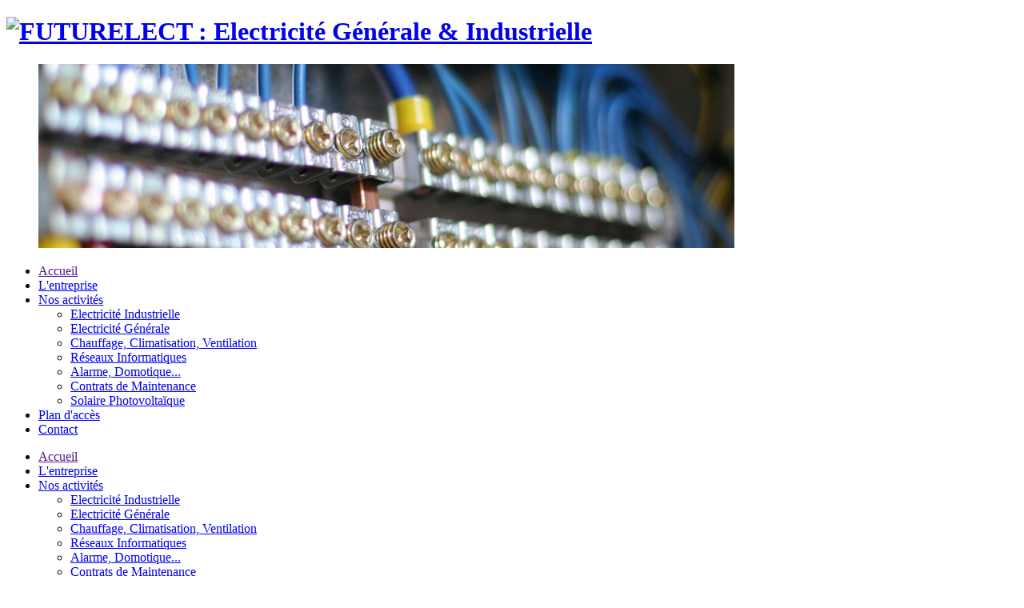

--- FILE ---
content_type: text/html; charset=utf-8
request_url: https://futurelect.com/reseaux-informatiques.html
body_size: 3175
content:
<!DOCTYPE html>
<html lang="fr">
<head>
<title>Réseaux Informatiques - Futurelect - Futurelect</title>
<base href="https://futurelect.com/">
<!-- Meta -->
<meta charset="utf-8">
<meta name="viewport" content="width=device-width, initial-scale=1.0">
<meta name="robots" content="index,follow">
<meta name="description" content="">
<meta name="keywords" content="">
<meta name="generator" content="Contao Open Source CMS">
<link rel="stylesheet" href="assets/css/0af627df01d5.css">
<script src="assets/js/5d3ad23bfae7.js"></script>
<link rel="shortcut icon" href="favicon.ico">
<link rel="stylesheet" href="templates/basic/assets/css/main.min.css">
<link rel="stylesheet" href="templates/basic/assets/plugins/bxslider/jquery.bxslider.css">
<link rel="stylesheet" href="templates/basic/assets/plugins/fancybox/source/jquery.fancybox.css">
<link rel="stylesheet" href="templates/basic/assets/plugins/Swiper-3.3.1/dist/css/swiper.min.css">
<script type="text/javascript" src="templates/basic/assets/plugins/jquery/jquery-1.10.2.min.js"></script>
<script type="text/javascript" src="templates/basic/assets/plugins/jquery/jquery-migrate-1.2.1.min.js"></script>
<script type="text/javascript" src="templates/basic/assets/plugins/bootstrap/js/bootstrap.min.js"></script>
<script type="text/javascript" src="templates/basic/assets/plugins/bootstrap/js/hover-dropdown.min.js"></script>
<script type="text/javascript" src="templates/basic/assets/plugins/backtotop/back-to-top.js"></script>
<script type="text/javascript" src="templates/basic/assets/plugins/pin/jquery.pin.js"></script>
<script type="text/javascript" src="templates/basic/assets/plugins/tmstickup.js"></script>
<script type="text/javascript" src="templates/basic/assets/js/app.js"></script>
<script type="text/javascript" src="templates/basic/assets/js/menu_mobile.js"></script>
<script type="text/javascript" src="templates/basic/assets/plugins/bxslider/jquery.bxslider.js"></script>
<script src="assets/jquery/ui/1.11.4/jquery-ui.min.js"></script>
<script src="assets/swipe/2.0/js/swipe.min.js"></script>
<script src="assets/jquery/colorbox/1.6.1/js/colorbox.min.js"></script>
<script src="assets/jquery/tablesorter/2.0.5/js/tablesorter.js"></script>
<script src="templates/basic/assets/plugins/jquery.mobile/jquery.mobile.1.3.2.js"></script>
<script src="templates/basic/assets/plugins/Swiper-3.3.1/dist/js/swiper.min.js"></script>
<script src="templates/basic/assets/plugins/jquery.inview-master/jquery.inview.min.js"></script>
<!--[if lt IE 9]>
<script type="text/javascript" src="templates/basic/assets/plugins/respond/respond.js"></script>
<![endif]-->
<script type="text/javascript"><!--
var _gaq=_gaq||[];_gaq.push(['_setAccount','UA-35421831-1']);_gaq.push(['_trackPageview']);(function(){var ga=document.createElement('script');ga.type='text/javascript';ga.async=!0;ga.src=('https:'==document.location.protocol?'https://ssl':'http://www')+'.google-analytics.com/ga.js';var s=document.getElementsByTagName('script')[0];s.parentNode.insertBefore(ga,s)})()</script>
</head>
<body id="top" class="mac chrome webkit ch131">
<!--=== Entete ===-->
<header class="header">
<div class="container">
<div class="entete">
<div class="row">
<div class="col-md-3 logo">
<h1>
<a href="#">
<img src="templates/basic/assets/img/logo.png" class="img-responsive" alt="FUTURELECT : Electricité Générale & Industrielle" title="FUTURELECT : Electricité Générale & Industrielle"/>
</a>
</h1>
</div>
<div class="col-md-9 bandeau">
<section class="zone zone-bandeau">
<div class="mod_article first last block clearfix" id="article-53">
<div class="ce_image first last block">
<figure class="image_container" style="; width:870px">
<em class="overflow-hidden radius">
<img class="img-responsive" src="assets/images/1/bandeau-page-bc31dd61.jpg" alt=""  width="870" height="230">
</em>
<div class="icone "></div>
</figure>
</div>
</div>
</section>				</div>
</div>
</div>
<div class="menu hidden-xs">
<nav class="menu-general">
<!-- indexer::stop -->
<ul class="level_1 clearfix">
<li class="page-accueil first">
<a href="" title="Bienvenue chez FUTURELECT - Entreprise d'Electricité Générale &amp; Industrielle - Futurelect" class="page-accueil first radius">Accueil</a>
</li>
<li class="">
<a href="lentreprise.html" title="L'entreprise - Futurelect" class=" radius">L'entreprise</a>
</li>
<li class="submenu trail">
<a href="nos-activites.html" title="Nos activités - Futurelect" class="submenu trail radius">Nos activités</a>
<ul class="level_2 clearfix">
<li class="sibling first">
<a href="electricite-industrielle.html" class="sibling first radius">Electricité Industrielle</a>
</li>
<li class="sibling">
<a href="electricite-generale.html" class="sibling radius">Electricité Générale</a>
</li>
<li class="sibling">
<a href="chauffage-climatisation-ventilation.html" class="sibling radius">Chauffage, Climatisation, Ventilation</a>
</li>
<li class="active">
<a href="reseaux-informatiques.html" class="active radius">Réseaux Informatiques</a>
</li>
<li class="sibling">
<a href="alarme-domotique.html" class="sibling radius">Alarme, Domotique...</a>
</li>
<li class="sibling">
<a href="contrats-de-maintenance.html" class="sibling radius">Contrats de Maintenance</a>
</li>
<li class="sibling last">
<a href="solaire-photovoltaique.html" class="sibling last radius">Solaire Photovoltaïque</a>
</li>
</ul>        </li>
<li class="">
<a href="plan-dacces.html" title="Plan d'accès - Futurelect" class=" radius">Plan d'accès</a>
</li>
<li class="last">
<a href="contact.html" title="Contact - Futurelect" class="last radius">Contact</a>
</li>
</ul>
<!-- indexer::continue -->
</nav>
</div>
<!--=== Menu mobile ===-->
<aside id="aside_mobile" class="visible-xs">
<a class="bouton_menu_mobile radius" href="javascript:"><i class="fa fa-bars fa-3x"></i></a>
<div class="menu-side" style="left: -100%;">
<div class="barre_menu_mobile"></div>
<div class="menu_mobile clearfix">
<!-- indexer::stop -->
<ul class="level_1 clearfix">
<li class="page-accueil first  radius">
<a href="" title="Bienvenue chez FUTURELECT - Entreprise d'Electricité Générale &amp; Industrielle - Futurelect" class="page-accueil first radius">Accueil</a>
</li>
<li class="  radius">
<a href="lentreprise.html" title="L'entreprise - Futurelect" class=" radius">L'entreprise</a>
</li>
<li class="submenu trail radius">
<a href="javascript:" class="submenu trail radius">Nos activités</a>
<ul class="level_2 clearfix">
<li class="sibling first  radius">
<a href="electricite-industrielle.html" class="sibling first radius">Electricité Industrielle</a>
</li>
<li class="sibling  radius">
<a href="electricite-generale.html" class="sibling radius">Electricité Générale</a>
</li>
<li class="sibling  radius">
<a href="chauffage-climatisation-ventilation.html" class="sibling radius">Chauffage, Climatisation, Ventilation</a>
</li>
<li class="active  radius">
<a href="reseaux-informatiques.html" class="active radius">Réseaux Informatiques</a>
</li>
<li class="sibling  radius">
<a href="alarme-domotique.html" class="sibling radius">Alarme, Domotique...</a>
</li>
<li class="sibling  radius">
<a href="contrats-de-maintenance.html" class="sibling radius">Contrats de Maintenance</a>
</li>
<li class="sibling last  radius">
<a href="solaire-photovoltaique.html" class="sibling last radius">Solaire Photovoltaïque</a>
</li>
</ul>
</li>
<li class="  radius">
<a href="plan-dacces.html" title="Plan d'accès - Futurelect" class=" radius">Plan d'accès</a>
</li>
<li class="last  radius">
<a href="contact.html" title="Contact - Futurelect" class="last radius">Contact</a>
</li>
</ul>
<!-- indexer::continue -->
</div>
</div>
</aside>
<!--=== Menu mobile ===-->
</div>
</header>
<!--=== Entete ===-->
<div class="wrap">
<div class="stick"></div>
<div class="container container-wrap">
<div class="row">
<aside class="col-md-12">
<!--=== Breadcrumbs ===-->
<nav class="breadcrumbs">
<!-- indexer::stop -->
<div class="mod_breadcrumb block">
<ul class="breadcrumb">
<li class="first"><a href="" title="Futurelect">Futurelect</a></li>
<li><a href="nos-activites.html" title="Nos activités">Nos activités</a></li>
<li class="active last">Réseaux Informatiques</li>
</ul>
</div>
<!-- indexer::continue -->
</nav>
<!--=== End Breadcrumbs ===-->
</aside>
<aside class="col-md-3 colonne-gauche">
<nav class="menu-contextuel">
<!-- indexer::stop -->
<ul class="level_1">
<li class="page-accueil first">
<a href="" class="page-accueil first">Accueil</a>
</li>
<li class="">
<a href="lentreprise.html" class="">L'entreprise</a>
</li>
<li class="submenu trail">
<a href="nos-activites.html" class="submenu trail">Nos activités</a>
<ul class="level_2">
<li class="sibling first">
<a href="electricite-industrielle.html" class="sibling first">Electricité Industrielle</a>
</li>
<li class="sibling">
<a href="electricite-generale.html" class="sibling">Electricité Générale</a>
</li>
<li class="sibling">
<a href="chauffage-climatisation-ventilation.html" class="sibling">Chauffage, Climatisation, Ventilation</a>
</li>
<li class="active">
<a href="reseaux-informatiques.html" class="active">Réseaux Informatiques</a>
</li>
<li class="sibling">
<a href="alarme-domotique.html" class="sibling">Alarme, Domotique...</a>
</li>
<li class="sibling">
<a href="contrats-de-maintenance.html" class="sibling">Contrats de Maintenance</a>
</li>
<li class="sibling last">
<a href="solaire-photovoltaique.html" class="sibling last">Solaire Photovoltaïque</a>
</li>
</ul>
</li>
<li class="">
<a href="plan-dacces.html" class="">Plan d'accès</a>
</li>
<li class="last">
<a href="contact.html" class="last">Contact</a>
</li>
</ul>
<!-- indexer::continue -->
</nav>
<div class="bloc_adresse fond-couleur-alternative marge">
<div class="ce_text first last block">
<p><strong>FUTURELECT<br></strong>35, rue Guynemer<br>BP 12<br>26101 ROMANS SUR ISERE<br>CEDEX</p>
<p>Tél : 06 84 13 22 46</p>
<p><a href="&#109;&#97;&#105;&#108;&#116;&#111;&#58;&#x63;&#x6F;&#x6E;&#116;&#97;&#99;&#x74;&#x40;&#x66;&#117;&#116;&#117;&#114;&#x65;&#x6C;&#x65;&#99;&#116;&#46;&#x63;&#111;&#x6D;">&#x63;&#x6F;&#x6E;&#116;&#97;&#99;&#x74;&#x40;&#x66;&#117;&#116;&#117;&#114;&#x65;&#x6C;&#x65;&#99;&#116;&#46;&#x63;&#111;&#x6D;</a></p>
</div>
</div>
</aside>
<div class="col-md-9 colonne-centre">
<section class="zone zone-haut">
<div class="mod_article first last block clearfix" id="article-54">
<h1 class="titre-page">
Câblage, la colonne vertébrale de votre réseau</h1>
<div class="ce_text block" style="margin-bottom:30px;">
<figure class="image_container float_right" style=" ; width:350px">
<a href="files/Images/Cablage%20informatique.jpeg" data-lightbox="8ace2c">
<em class="overflow-hidden radius">
<img class="img-responsive" src="assets/images/b/Cablage%20informatique-9488808b.jpeg" alt=""  width="350" height="265">
</em>
<div class="icone zoom"></div>
</a>
</figure>
<p>Vous construisez un nouveau bâtiment, vous rénovez votre infrastructure, vous déménager dans de nouveaux locaux, vous réaménagez les vôtres ? L’effectif de votre entreprise augmente ? ...</p>
<p>Quelle que soit la situation, vous avez besoin d’une installation de câblage structuré, complète ou partielle, de prises et câbles électriques, informatiques et téléphoniques qui soit fiable et sécurisée.</p>
<p>Après avoir ensemble, défini vos besoins et étudié les solutions à mettre en oeuvre, nous assurons la fourniture et l’installation des éléments suivants:</p>
<ul>
<li>Câblage Informatique</li>
<li>Câblage Téléphonique</li>
<li>Câblage Fibre Optique</li>
<li>Câblage Domotique</li>
<li>Elément passif (panneau de brassage, diviseur optique, prise, connecteur,...)</li>
<li>Elément actif (Hub, Repeater, Router, Switch, FireWall,...)</li>
<li>Vente et installation de matériel (Armoire de brassage, Armoire Serveur, Goulotte, Chemin de câble...)</li>
</ul>
</div>
<div class="ce_hyperlink  last block">
<a href="nos-activites.html" class="hyperlink_txt" title="Retour" rel="">
<i class="fa fa-arrow-circle-o-left"></i>	Retour</a>
</div>
</div>
</section>
</div>
</div>
</div>
</div>
<!--=== Pied  ===-->
<footer class="footer">
<div class="pied">
<div class="container">
<div class="row">
<div class="col-md-12">
<div class="ce_text first last block">
<p style="text-align: center;">Copyright © 2019<br>Entreprise Futurelect - Siret: 387 627 805 00022 - 35, rue Guynemer - BP 12 - 26101 Romans/Isère Cedex - Tél: 06 84 13 22 46 | &#x63;&#111;&#110;&#116;&#97;&#99;&#116;&#x40;&#x66;&#x75;&#x74;&#x75;&#114;&#x65;&#108;&#101;&#x63;&#116;&#x2E;&#99;&#111;&#x6D;<br>Created by L.Soignon</p>
</div>
</div>
</div>
</div>
</div>
</footer>
<!--=== Pied  ===-->
</body>
</html>

--- FILE ---
content_type: text/css
request_url: https://futurelect.com/assets/css/0af627df01d5.css
body_size: 4464
content:
/**
 * Global TinyMCE style sheet
 *
 * Use this style sheet to define CSS classes for the rich text editor. The
 * stlye sheet will be included in the editor and the page layout automatically.
 * Although the stlye sheet is shared by all themes, you can override its
 * formattings in any of your theme style sheets.
 *
 *   files/tinymce.css (this is how it looks like in TinyMCE)
 *   .warning { color:#c55; }
 *
 *   theme_a.css (this is how it looks like in theme A)
 *   .warning { font-weight:bold; }
 *
 *   theme_b.css (this is how it looks like in theme B)
 *   .warning { color:#000; }
 *
 * If you do not want to use a global TinyMCE style sheet at all, simply delete
 * this file (files/tinymce.css).
 */

.couleur { color: #a1b45d; }
.couleur-alternative { color: #09467d; }
.gris { color: #F1F1F1; }
.noir { color: #555555; }
.blanc { color: #FFFFFF; }

/* ColorBox, (c) 2011 Jack Moore, MIT license */
#colorbox,#cboxOverlay,#cboxWrapper{position:absolute;top:0;left:0;z-index:9999;overflow:hidden}#cboxWrapper{max-width:none}#cboxOverlay{position:fixed;width:100%;height:100%}#cboxMiddleLeft,#cboxBottomLeft{clear:left}#cboxContent{position:relative}#cboxLoadedContent{overflow:auto;-webkit-overflow-scrolling:touch}#cboxTitle{margin:0}#cboxLoadingOverlay,#cboxLoadingGraphic{position:absolute;top:0;left:0;width:100%;height:100%}#cboxPrevious,#cboxNext,#cboxClose,#cboxSlideshow{cursor:pointer}.cboxPhoto{float:left;margin:auto;border:0;display:block;max-width:none;-ms-interpolation-mode:bicubic}.cboxIframe{width:100%;height:100%;display:block;border:0;padding:0;margin:0}#colorbox,#cboxContent,#cboxLoadedContent{box-sizing:content-box;-moz-box-sizing:content-box;-webkit-box-sizing:content-box}#cboxOverlay{background:#000;opacity:.9;filter:alpha(opacity = 90)}#colorbox{outline:0}#cboxContent{margin-top:20px;background:#000}.cboxIframe{background:#fff}#cboxError{padding:50px;border:1px solid #ccc}#cboxLoadedContent{border:5px solid #000;background:#fff}#cboxTitle{position:absolute;top:-20px;left:0;color:#ccc}#cboxCurrent{position:absolute;top:-20px;right:0;color:#ccc}#cboxLoadingGraphic{background:url("../../assets/jquery/colorbox/1.6.1/images/loading.gif") no-repeat center center}#cboxPrevious,#cboxNext,#cboxSlideshow,#cboxClose{border:0;padding:0;margin:0;overflow:visible;width:auto;background:0}#cboxPrevious:active,#cboxNext:active,#cboxSlideshow:active,#cboxClose:active{outline:0}#cboxSlideshow{position:absolute;top:-20px;right:90px;color:#fff}#cboxPrevious{position:absolute;top:50%;left:5px;margin-top:-32px;background:url("../../assets/jquery/colorbox/1.6.1/images/controls.png") no-repeat top left;width:28px;height:65px;text-indent:-9999px}#cboxPrevious:hover{background-position:bottom left}#cboxNext{position:absolute;top:50%;right:5px;margin-top:-32px;background:url("../../assets/jquery/colorbox/1.6.1/images/controls.png") no-repeat top right;width:28px;height:65px;text-indent:-9999px}#cboxNext:hover{background-position:bottom right}#cboxClose{position:absolute;top:5px;right:5px;display:block;background:url("../../assets/jquery/colorbox/1.6.1/images/controls.png") no-repeat top center;width:38px;height:19px;text-indent:-9999px}#cboxClose:hover{background-position:bottom center}
/* MediaElement.js, (c) 2010-2014 John Dyer, MIT license */
.mejs-offscreen{clip:rect(1px 1px 1px 1px);clip:rect(1px,1px,1px,1px);clip-path:polygon(0 0,0 0,0 0,0 0);position:absolute!important;height:1px;width:1px;overflow:hidden}.mejs-container{position:relative;background:#000;font-family:Helvetica,Arial;text-align:left;vertical-align:top;text-indent:0}.mejs-audio{margin-top:18px}.mejs-container:focus{outline:none}.me-plugin{position:absolute}.mejs-embed,.mejs-embed body{width:100%;height:100%;margin:0;padding:0;background:#000;overflow:hidden}.mejs-fullscreen{overflow:hidden!important}.mejs-container-fullscreen{position:fixed;left:0;top:0;right:0;bottom:0;overflow:hidden;z-index:1000}.mejs-container-fullscreen .mejs-mediaelement,.mejs-container-fullscreen video{width:100%;height:100%}.mejs-clear{clear:both}.mejs-background{position:absolute;top:0;left:0}.mejs-mediaelement{position:absolute;top:0;left:0;width:100%;height:100%}.mejs-poster{position:absolute;top:0;left:0;background-size:contain;background-position:50% 50%;background-repeat:no-repeat}:root .mejs-poster img{display:none}.mejs-poster img{border:0;padding:0;border:0}.mejs-overlay{position:absolute;top:0;left:0}.mejs-overlay-play{cursor:pointer}.mejs-overlay-button{position:absolute;top:50%;left:50%;width:100px;height:100px;margin:-50px 0 0 -50px;background:url("../../assets/jquery/mediaelement/2.21.2/images/bigplay.svg") no-repeat}.no-svg .mejs-overlay-button{background-image:url("../../assets/jquery/mediaelement/2.21.2/images/bigplay.png")}.mejs-overlay:hover .mejs-overlay-button{background-position:0 -100px}.mejs-overlay-loading{position:absolute;top:50%;left:50%;width:80px;height:80px;margin:-40px 0 0 -40px;background:#333;background:url("../../assets/jquery/mediaelement/2.21.2/images/background.png");background:rgba(0,0,0,.9);background:-webkit-gradient(linear,0% 0%,0% 100%,from(rgba(50,50,50,.9)),to(rgba(0,0,0,.9)));background:-webkit-linear-gradient(top,rgba(50,50,50,.9),rgba(0,0,0,.9));background:-moz-linear-gradient(top,rgba(50,50,50,.9),rgba(0,0,0,.9));background:-o-linear-gradient(top,rgba(50,50,50,.9),rgba(0,0,0,.9));background:-ms-linear-gradient(top,rgba(50,50,50,.9),rgba(0,0,0,.9));background:linear-gradient(rgba(50,50,50,.9),rgba(0,0,0,.9))}.mejs-overlay-loading span{display:block;width:80px;height:80px;background:url("../../assets/jquery/mediaelement/2.21.2/images/loading.gif") 50% 50% no-repeat}.mejs-container .mejs-controls{position:absolute;list-style-type:none;margin:0;padding:0;bottom:0;left:0;background:url("../../assets/jquery/mediaelement/2.21.2/images/background.png");background:rgba(0,0,0,.7);background:-webkit-gradient(linear,0% 0%,0% 100%,from(rgba(50,50,50,.7)),to(rgba(0,0,0,.7)));background:-webkit-linear-gradient(top,rgba(50,50,50,.7),rgba(0,0,0,.7));background:-moz-linear-gradient(top,rgba(50,50,50,.7),rgba(0,0,0,.7));background:-o-linear-gradient(top,rgba(50,50,50,.7),rgba(0,0,0,.7));background:-ms-linear-gradient(top,rgba(50,50,50,.7),rgba(0,0,0,.7));background:linear-gradient(rgba(50,50,50,.7),rgba(0,0,0,.7));height:30px;width:100%}.mejs-container .mejs-controls div{list-style-type:none;background-image:none;display:block;float:left;margin:0;padding:0;width:26px;height:26px;font-size:11px;line-height:11px;font-family:Helvetica,Arial;border:0}.mejs-controls .mejs-button button{cursor:pointer;display:block;font-size:0;line-height:0;text-decoration:none;margin:7px 5px;padding:0;position:absolute;height:16px;width:16px;border:0;background:url("../../assets/jquery/mediaelement/2.21.2/images/controls.svg") no-repeat}.no-svg .mejs-controls .mejs-button button{background-image:url("../../assets/jquery/mediaelement/2.21.2/images/controls.png")}.mejs-controls .mejs-button button:focus{outline:dotted 1px #999}.mejs-container .mejs-controls .mejs-time{color:#fff;display:block;height:17px;width:auto;padding:10px 3px 0 3px;overflow:hidden;text-align:center;-moz-box-sizing:content-box;-webkit-box-sizing:content-box;box-sizing:content-box}.mejs-container .mejs-controls .mejs-time a{color:#fff;font-size:11px;line-height:12px;display:block;float:left;margin:1px 2px 0 0;width:auto}.mejs-controls .mejs-play button{background-position:0 0}.mejs-controls .mejs-pause button{background-position:0 -16px}.mejs-controls .mejs-stop button{background-position:-112px 0}.mejs-controls div.mejs-time-rail{direction:ltr;width:200px;padding-top:5px}.mejs-controls .mejs-time-rail span,.mejs-controls .mejs-time-rail a{display:block;position:absolute;width:180px;height:10px;-webkit-border-radius:2px;-moz-border-radius:2px;border-radius:2px;cursor:pointer}.mejs-controls .mejs-time-rail .mejs-time-total{margin:5px;background:#333;background:rgba(50,50,50,.8);background:-webkit-gradient(linear,0% 0%,0% 100%,from(rgba(30,30,30,.8)),to(rgba(60,60,60,.8)));background:-webkit-linear-gradient(top,rgba(30,30,30,.8),rgba(60,60,60,.8));background:-moz-linear-gradient(top,rgba(30,30,30,.8),rgba(60,60,60,.8));background:-o-linear-gradient(top,rgba(30,30,30,.8),rgba(60,60,60,.8));background:-ms-linear-gradient(top,rgba(30,30,30,.8),rgba(60,60,60,.8));background:linear-gradient(rgba(30,30,30,.8),rgba(60,60,60,.8))}.mejs-controls .mejs-time-rail .mejs-time-buffering{width:100%;background-image:-o-linear-gradient(-45deg,rgba(255,255,255,.15) 25%,transparent 25%,transparent 50%,rgba(255,255,255,.15) 50%,rgba(255,255,255,.15) 75%,transparent 75%,transparent);background-image:-webkit-gradient(linear,0 100%,100% 0,color-stop(.25,rgba(255,255,255,.15)),color-stop(.25,transparent),color-stop(.5,transparent),color-stop(.5,rgba(255,255,255,.15)),color-stop(.75,rgba(255,255,255,.15)),color-stop(.75,transparent),to(transparent));background-image:-webkit-linear-gradient(-45deg,rgba(255,255,255,.15) 25%,transparent 25%,transparent 50%,rgba(255,255,255,.15) 50%,rgba(255,255,255,.15) 75%,transparent 75%,transparent);background-image:-moz-linear-gradient(-45deg,rgba(255,255,255,.15) 25%,transparent 25%,transparent 50%,rgba(255,255,255,.15) 50%,rgba(255,255,255,.15) 75%,transparent 75%,transparent);background-image:-ms-linear-gradient(-45deg,rgba(255,255,255,.15) 25%,transparent 25%,transparent 50%,rgba(255,255,255,.15) 50%,rgba(255,255,255,.15) 75%,transparent 75%,transparent);background-image:linear-gradient(-45deg,rgba(255,255,255,.15) 25%,transparent 25%,transparent 50%,rgba(255,255,255,.15) 50%,rgba(255,255,255,.15) 75%,transparent 75%,transparent);-webkit-background-size:15px 15px;-moz-background-size:15px 15px;-o-background-size:15px 15px;background-size:15px 15px;-webkit-animation:buffering-stripes 2s linear infinite;-moz-animation:buffering-stripes 2s linear infinite;-ms-animation:buffering-stripes 2s linear infinite;-o-animation:buffering-stripes 2s linear infinite;animation:buffering-stripes 2s linear infinite}@-webkit-keyframes buffering-stripes{0%{background-position:0 0}to{background-position:30px 0}}@-moz-keyframes buffering-stripes{0%{background-position:0 0}to{background-position:30px 0}}@-ms-keyframes buffering-stripes{0%{background-position:0 0}to{background-position:30px 0}}@-o-keyframes buffering-stripes{0%{background-position:0 0}to{background-position:30px 0}}@keyframes buffering-stripes{0%{background-position:0 0}to{background-position:30px 0}}.mejs-controls .mejs-time-rail .mejs-time-loaded{background:#3caac8;background:rgba(60,170,200,.8);background:-webkit-gradient(linear,0% 0%,0% 100%,from(rgba(44,124,145,.8)),to(rgba(78,183,212,.8)));background:-webkit-linear-gradient(top,rgba(44,124,145,.8),rgba(78,183,212,.8));background:-moz-linear-gradient(top,rgba(44,124,145,.8),rgba(78,183,212,.8));background:-o-linear-gradient(top,rgba(44,124,145,.8),rgba(78,183,212,.8));background:-ms-linear-gradient(top,rgba(44,124,145,.8),rgba(78,183,212,.8));background:linear-gradient(rgba(44,124,145,.8),rgba(78,183,212,.8));width:0}.mejs-controls .mejs-time-rail .mejs-time-current{background:#fff;background:rgba(255,255,255,.8);background:-webkit-gradient(linear,0% 0%,0% 100%,from(rgba(255,255,255,.9)),to(rgba(200,200,200,.8)));background:-webkit-linear-gradient(top,rgba(255,255,255,.9),rgba(200,200,200,.8));background:-moz-linear-gradient(top,rgba(255,255,255,.9),rgba(200,200,200,.8));background:-o-linear-gradient(top,rgba(255,255,255,.9),rgba(200,200,200,.8));background:-ms-linear-gradient(top,rgba(255,255,255,.9),rgba(200,200,200,.8));background:linear-gradient(rgba(255,255,255,.9),rgba(200,200,200,.8));width:0}.mejs-controls .mejs-time-rail .mejs-time-handle{display:none;position:absolute;margin:0;width:10px;background:#fff;-webkit-border-radius:5px;-moz-border-radius:5px;border-radius:5px;cursor:pointer;border:solid 2px #333;top:-2px;text-align:center}.mejs-controls .mejs-time-rail .mejs-time-float{position:absolute;display:none;background:#eee;width:36px;height:17px;border:solid 1px #333;top:-26px;margin-left:-18px;text-align:center;color:#111}.mejs-controls .mejs-time-rail .mejs-time-float-current{margin:2px;width:30px;display:block;text-align:center;left:0}.mejs-controls .mejs-time-rail .mejs-time-float-corner{position:absolute;display:block;width:0;height:0;line-height:0;border:solid 5px #eee;border-color:#eee transparent transparent transparent;-webkit-border-radius:0;-moz-border-radius:0;border-radius:0;top:15px;left:13px}.mejs-long-video .mejs-controls .mejs-time-rail .mejs-time-float{width:48px}.mejs-long-video .mejs-controls .mejs-time-rail .mejs-time-float-current{width:44px}.mejs-long-video .mejs-controls .mejs-time-rail .mejs-time-float-corner{left:18px}.mejs-controls .mejs-fullscreen-button button{background-position:-32px 0}.mejs-controls .mejs-unfullscreen button{background-position:-32px -16px}.mejs-controls .mejs-mute button{background-position:-16px -16px}.mejs-controls .mejs-unmute button{background-position:-16px 0}.mejs-controls .mejs-volume-button{position:relative}.mejs-controls .mejs-volume-button .mejs-volume-slider{display:none;height:115px;width:25px;background:url("../../assets/jquery/mediaelement/2.21.2/images/background.png");background:rgba(50,50,50,.7);-webkit-border-radius:0;-moz-border-radius:0;border-radius:0;top:-115px;left:0;z-index:1;position:absolute;margin:0}.mejs-controls .mejs-volume-button:hover{-webkit-border-radius:0 0 4px 4px;-moz-border-radius:0 0 4px 4px;border-radius:0 0 4px 4px}.mejs-controls .mejs-volume-button .mejs-volume-slider .mejs-volume-total{position:absolute;left:11px;top:8px;width:2px;height:100px;background:#ddd;background:rgba(255,255,255,.5);margin:0}.mejs-controls .mejs-volume-button .mejs-volume-slider .mejs-volume-current{position:absolute;left:11px;top:8px;width:2px;height:100px;background:#ddd;background:rgba(255,255,255,.9);margin:0}.mejs-controls .mejs-volume-button .mejs-volume-slider .mejs-volume-handle{position:absolute;left:4px;top:-3px;width:16px;height:6px;background:#ddd;background:rgba(255,255,255,.9);cursor:N-resize;-webkit-border-radius:1px;-moz-border-radius:1px;border-radius:1px;margin:0}.mejs-controls a.mejs-horizontal-volume-slider{height:26px;width:56px;position:relative;display:block;float:left;vertical-align:middle}.mejs-controls .mejs-horizontal-volume-slider .mejs-horizontal-volume-total{position:absolute;left:0;top:11px;width:50px;height:8px;margin:0;padding:0;font-size:1px;-webkit-border-radius:2px;-moz-border-radius:2px;border-radius:2px;background:#333;background:rgba(50,50,50,.8);background:-webkit-gradient(linear,0% 0%,0% 100%,from(rgba(30,30,30,.8)),to(rgba(60,60,60,.8)));background:-webkit-linear-gradient(top,rgba(30,30,30,.8),rgba(60,60,60,.8));background:-moz-linear-gradient(top,rgba(30,30,30,.8),rgba(60,60,60,.8));background:-o-linear-gradient(top,rgba(30,30,30,.8),rgba(60,60,60,.8));background:-ms-linear-gradient(top,rgba(30,30,30,.8),rgba(60,60,60,.8));background:linear-gradient(rgba(30,30,30,.8),rgba(60,60,60,.8))}.mejs-controls .mejs-horizontal-volume-slider .mejs-horizontal-volume-current{position:absolute;left:0;top:11px;width:50px;height:8px;margin:0;padding:0;font-size:1px;-webkit-border-radius:2px;-moz-border-radius:2px;border-radius:2px;background:#fff;background:rgba(255,255,255,.8);background:-webkit-gradient(linear,0% 0%,0% 100%,from(rgba(255,255,255,.9)),to(rgba(200,200,200,.8)));background:-webkit-linear-gradient(top,rgba(255,255,255,.9),rgba(200,200,200,.8));background:-moz-linear-gradient(top,rgba(255,255,255,.9),rgba(200,200,200,.8));background:-o-linear-gradient(top,rgba(255,255,255,.9),rgba(200,200,200,.8));background:-ms-linear-gradient(top,rgba(255,255,255,.9),rgba(200,200,200,.8));background:linear-gradient(rgba(255,255,255,.9),rgba(200,200,200,.8))}.mejs-controls .mejs-horizontal-volume-slider .mejs-horizontal-volume-handle{display:none}.mejs-controls .mejs-captions-button{position:relative}.mejs-controls .mejs-captions-button button{background-position:-48px 0}.mejs-controls .mejs-captions-button .mejs-captions-selector{visibility:hidden;position:absolute;bottom:26px;right:-51px;width:85px;height:100px;background:url("../../assets/jquery/mediaelement/2.21.2/images/background.png");background:rgba(50,50,50,.7);border:solid 1px transparent;padding:10px 10px 0 10px;overflow:hidden;-webkit-border-radius:0;-moz-border-radius:0;border-radius:0}.mejs-controls .mejs-captions-button:hover .mejs-captions-selector{visibility:visible}.mejs-controls .mejs-captions-button .mejs-captions-selector ul{margin:0;padding:0;display:block;list-style-type:none!important;overflow:hidden}.mejs-controls .mejs-captions-button .mejs-captions-selector ul li{margin:0 0 6px 0;padding:0;list-style-type:none!important;display:block;color:#fff;overflow:hidden}.mejs-controls .mejs-captions-button .mejs-captions-selector ul li input{clear:both;float:left;margin:3px 3px 0 5px}.mejs-controls .mejs-captions-button .mejs-captions-selector ul li label{width:55px;float:left;padding:4px 0 0 0;line-height:15px;font-family:helvetica,arial;font-size:10px}.mejs-controls .mejs-captions-button .mejs-captions-translations{font-size:10px;margin:0 0 5px 0}.mejs-chapters{position:absolute;top:0;left:0;-xborder-right:solid 1px #fff;width:10000px;z-index:1}.mejs-chapters .mejs-chapter{position:absolute;float:left;background:#222;background:rgba(0,0,0,.7);background:-webkit-gradient(linear,0% 0%,0% 100%,from(rgba(50,50,50,.7)),to(rgba(0,0,0,.7)));background:-webkit-linear-gradient(top,rgba(50,50,50,.7),rgba(0,0,0,.7));background:-moz-linear-gradient(top,rgba(50,50,50,.7),rgba(0,0,0,.7));background:-o-linear-gradient(top,rgba(50,50,50,.7),rgba(0,0,0,.7));background:-ms-linear-gradient(top,rgba(50,50,50,.7),rgba(0,0,0,.7));background:linear-gradient(rgba(50,50,50,.7),rgba(0,0,0,.7));filter:progid:DXImageTransform.Microsoft.Gradient(GradientType=0, startColorstr=#323232,endColorstr=#000000);overflow:hidden;border:0}.mejs-chapters .mejs-chapter .mejs-chapter-block{font-size:11px;color:#fff;padding:5px;display:block;border-right:solid 1px #333;border-bottom:solid 1px #333;cursor:pointer}.mejs-chapters .mejs-chapter .mejs-chapter-block-last{border-right:none}.mejs-chapters .mejs-chapter .mejs-chapter-block:hover{background:#666;background:rgba(102,102,102,.7);background:-webkit-gradient(linear,0% 0%,0% 100%,from(rgba(102,102,102,.7)),to(rgba(50,50,50,.6)));background:-webkit-linear-gradient(top,rgba(102,102,102,.7),rgba(50,50,50,.6));background:-moz-linear-gradient(top,rgba(102,102,102,.7),rgba(50,50,50,.6));background:-o-linear-gradient(top,rgba(102,102,102,.7),rgba(50,50,50,.6));background:-ms-linear-gradient(top,rgba(102,102,102,.7),rgba(50,50,50,.6));background:linear-gradient(rgba(102,102,102,.7),rgba(50,50,50,.6));filter:progid:DXImageTransform.Microsoft.Gradient(GradientType=0, startColorstr=#666666,endColorstr=#323232)}.mejs-chapters .mejs-chapter .mejs-chapter-block .ch-title{font-size:12px;font-weight:700;display:block;white-space:nowrap;text-overflow:ellipsis;margin:0 0 3px 0;line-height:12px}.mejs-chapters .mejs-chapter .mejs-chapter-block .ch-timespan{font-size:12px;line-height:12px;margin:3px 0 4px 0;display:block;white-space:nowrap;text-overflow:ellipsis}.mejs-captions-layer{position:absolute;bottom:0;left:0;text-align:center;line-height:20px;font-size:16px;color:#fff}.mejs-captions-layer a{color:#fff;text-decoration:underline}.mejs-captions-layer[lang=ar]{font-size:20px;font-weight:400}.mejs-captions-position{position:absolute;width:100%;bottom:15px;left:0}.mejs-captions-position-hover{bottom:35px}.mejs-captions-text{padding:3px 5px;background:url("../../assets/jquery/mediaelement/2.21.2/images/background.png");background:rgba(20,20,20,.5);white-space:pre-wrap}.me-cannotplay a{color:#fff;font-weight:700}.me-cannotplay span{padding:15px;display:block}.mejs-controls .mejs-loop-off button{background-position:-64px -16px}.mejs-controls .mejs-loop-on button{background-position:-64px 0}.mejs-controls .mejs-backlight-off button{background-position:-80px -16px}.mejs-controls .mejs-backlight-on button{background-position:-80px 0}.mejs-controls .mejs-picturecontrols-button{background-position:-96px 0}.mejs-contextmenu{position:absolute;width:150px;padding:10px;border-radius:4px;top:0;left:0;background:#fff;border:solid 1px #999;z-index:1001}.mejs-contextmenu .mejs-contextmenu-separator{height:1px;font-size:0;margin:5px 6px;background:#333}.mejs-contextmenu .mejs-contextmenu-item{font-family:Helvetica,Arial;font-size:12px;padding:4px 6px;cursor:pointer;color:#333}.mejs-contextmenu .mejs-contextmenu-item:hover{background:#2c7c91;color:#fff}.mejs-controls .mejs-sourcechooser-button{position:relative}.mejs-controls .mejs-sourcechooser-button button{background-position:-128px 0}.mejs-controls .mejs-sourcechooser-button .mejs-sourcechooser-selector{visibility:hidden;position:absolute;bottom:26px;right:-10px;width:130px;height:100px;background:url("../../assets/jquery/mediaelement/2.21.2/images/background.png");background:rgba(50,50,50,.7);border:solid 1px transparent;padding:10px;overflow:hidden;-webkit-border-radius:0;-moz-border-radius:0;border-radius:0}.mejs-controls .mejs-sourcechooser-button .mejs-sourcechooser-selector ul{margin:0;padding:0;display:block;list-style-type:none!important;overflow:hidden}.mejs-controls .mejs-sourcechooser-button .mejs-sourcechooser-selector ul li{margin:0 0 6px 0;padding:0;list-style-type:none!important;display:block;color:#fff;overflow:hidden}.mejs-controls .mejs-sourcechooser-button .mejs-sourcechooser-selector ul li input{clear:both;float:left;margin:3px 3px 0 5px}.mejs-controls .mejs-sourcechooser-button .mejs-sourcechooser-selector ul li label{width:100px;float:left;padding:4px 0 0 0;line-height:15px;font-family:helvetica,arial;font-size:10px}.mejs-postroll-layer{position:absolute;bottom:0;left:0;width:100%;height:100%;background:url("../../assets/jquery/mediaelement/2.21.2/images/background.png");background:rgba(50,50,50,.7);z-index:1000;overflow:hidden}.mejs-postroll-layer-content{width:100%;height:100%}.mejs-postroll-close{position:absolute;right:0;top:0;background:url("../../assets/jquery/mediaelement/2.21.2/images/background.png");background:rgba(50,50,50,.7);color:#fff;padding:4px;z-index:100;cursor:pointer}div.mejs-speed-button{width:46px!important;position:relative}.mejs-controls .mejs-button.mejs-speed-button button{background:0 0;width:36px;font-size:11px;line-height:normal;color:#fff}.mejs-controls .mejs-speed-button .mejs-speed-selector{display:none;position:absolute;top:-100px;left:-10px;width:60px;height:100px;background:url("../../assets/jquery/mediaelement/2.21.2/images/background.png");background:rgba(50,50,50,.7);border:solid 1px transparent;padding:0;overflow:hidden;-webkit-border-radius:0;-moz-border-radius:0;border-radius:0}.mejs-controls .mejs-speed-button:hover>.mejs-speed-selector{display:block}.mejs-controls .mejs-speed-button .mejs-speed-selector ul li label.mejs-speed-selected{color:#21f8f8}.mejs-controls .mejs-speed-button .mejs-speed-selector ul{margin:0;padding:0;display:block;list-style-type:none!important;overflow:hidden}.mejs-controls .mejs-speed-button .mejs-speed-selector ul li{margin:0 0 6px 0;padding:0 10px;list-style-type:none!important;display:block;color:#fff;overflow:hidden}.mejs-controls .mejs-speed-button .mejs-speed-selector ul li input{clear:both;float:left;margin:3px 3px 0 5px;display:none}.mejs-controls .mejs-speed-button .mejs-speed-selector ul li label{width:60px;float:left;padding:4px 0 0 0;line-height:15px;font-family:helvetica,arial;font-size:11.5px;color:#fff;margin-left:5px;cursor:pointer}.mejs-controls .mejs-speed-button .mejs-speed-selector ul li:hover{background-color:#c8c8c8!important;background-color:rgba(255,255,255,.4)!important}.mejs-controls .mejs-button.mejs-jump-forward-button{background:url("../../assets/jquery/mediaelement/2.21.2/images/jumpforward.png") no-repeat;background-position:3px 3px}.mejs-controls .mejs-button.mejs-jump-forward-button button{background:0 0;font-size:9px;line-height:normal;color:#fff}.mejs-controls .mejs-button.mejs-skip-back-button{background:url("../../assets/jquery/mediaelement/2.21.2/images/skipback.png") no-repeat;background-position:3px 3px}.mejs-controls .mejs-button.mejs-skip-back-button button{background:0 0;font-size:9px;line-height:normal;color:#fff}
/* Swipe 2.0, (C) Brad Birdsall 2012, MIT license */
.content-slider{overflow:hidden;visibility:hidden;position:relative}.slider-wrapper{overflow:hidden;position:relative}.slider-wrapper>*{float:left;width:100%;position:relative}.slider-control{height:30px;position:relative}.slider-control a,.slider-control .slider-menu{position:absolute;top:9px;display:inline-block}.slider-control .slider-prev{left:0}.slider-control .slider-next{right:0}.slider-control .slider-menu{top:0;width:50%;left:50%;margin-left:-25%;font-size:27px;text-align:center}.slider-control .slider-menu b{color:#bbb;cursor:pointer}.slider-control .slider-menu b.active{color:#666}
/**
 * Contao Open Source CMS
 *
 * Copyright (c) 2005-2015 Leo Feyer
 *
 * @license LGPL-3.0+
 */

table.sortable thead th {
	background-image:url("../../assets/jquery/tablesorter/2.0.5/images/default.gif");
	background-repeat:no-repeat;
	background-position:center right;
}
table.sortable thead th.headerSortDown {
	background-image:url("../../assets/jquery/tablesorter/2.0.5/images/asc.gif");
}
table.sortable thead th.headerSortUp {
	background-image:url("../../assets/jquery/tablesorter/2.0.5/images/desc.gif");
}

